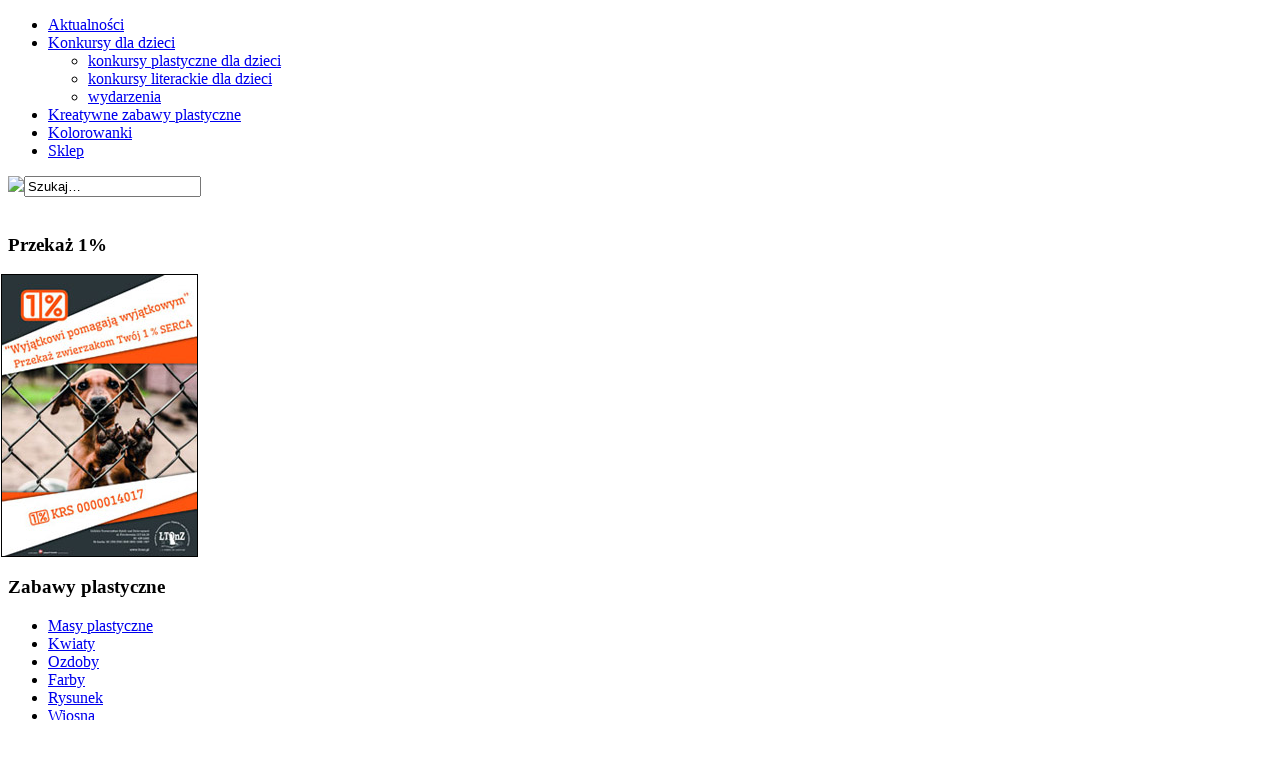

--- FILE ---
content_type: text/html; charset=utf-8
request_url: http://kidsarts.pl/kreatywne-zabawy-plastyczne/378-praca-plastyczna-na-jesie-i-halloween
body_size: 5120
content:
<!DOCTYPE html PUBLIC "-//W3C//DTD XHTML 1.0 Transitional//EN" "http://www.w3.org/TR/xhtml1/DTD/xhtml1-transitional.dtd">
<html xmlns="http://www.w3.org/1999/xhtml" xml:lang="pl-pl" lang="pl-pl" >
<head>
  <base href="http://kidsarts.pl/kreatywne-zabawy-plastyczne/378-praca-plastyczna-na-jesie-i-halloween" />
  <meta http-equiv="content-type" content="text/html; charset=utf-8" />
  <meta name="robots" content="index, follow" />
  <meta name="keywords" content="prace plastyczne dzieci, plastyka, zabawy kreatywne, konkursy, mlodziezy, galeria prac dzieci, jesienne, jesien, halloween, swiateczne, zima, wiosna, wiosenne, papieru, zrob to sam" />
  <meta name="title" content="Praca plastyczna na jesień i Halloween" />
  <meta name="author" content="Administrator" />
  <meta name="description" content="Kidsarts.pl to serwis dla dzieci, rodziców, nauczycieli. Znajdują się tutaj prace plastyczne dzieci, pomysły na kreatywne zabawy plastyczne dla dzieci, konkursy plastyczne dla dzieci. Przedstawiane tu pomysły można wykorzystać zarówno w domu, jak i na zajęciach z plastyki w szkole, przedszkolu. W serwisie znajduje się też galeria prac plastycznych dzieci, aktualne konkursy plastyczne i literackie dla dzieci." />
  <meta name="generator" content="Joomla! 1.5 - Open Source Content Management" />
  <title>Kidsarts - prace plastyczne dla dzieci, kreatywne zabawy plastyczne, konkursy plastyczne dla dzieci. - Praca plastyczna na jesień i Halloween</title>
  <link href="/templates/green-hills-template/favicon.ico" rel="shortcut icon" type="image/x-icon" />
  <link rel="stylesheet" href="/media/plg_system_info_ciacho/css/style.css" type="text/css" />
  <script type="text/javascript" src="/media/system/js/mootools.js"></script>
  <script type="text/javascript" src="/media/system/js/caption.js"></script>
  <script type="text/javascript">

              function info_cookie(){
                 document.cookie = 'info_cookie=1';
                 document.getElementById('panel_cookie_dol').style.display='none';             
              }
              window.addEvent('load', function() {
                var cookies = document.cookie.split(';');
                if(!cookies.length)
                  document.getElementById('panel_cookie_dol').style.display='none'; 
               });
         
  </script>

<link rel="stylesheet" href="/templates/system/css/system.css" type="text/css" />
<link rel="stylesheet" href="/templates/system/css/general.css" type="text/css" />
<link rel="stylesheet" href="/templates/green-hills-template/css/template.css" type="text/css" />
<link rel="stylesheet" href="/templates/green-hills-template/css/blue.css" type="text/css" />
<!--[if lte IE 6]>
<link href="/templates/green-hills-template/css/ieonly.css" rel="stylesheet" type="text/css" />
<style>
#topnav ul li ul {
left: -999em;
margin-top: 0px;
margin-left: 0px;
}
</style>
<![endif]-->
<script language="javascript" type="text/javascript" src="/templates/green-hills-template/js/mootools.js"></script>
<script language="javascript" type="text/javascript" src="/templates/green-hills-template/js/moomenu.js"></script>

<script type="text/javascript">
		var _gaq = _gaq || [];
_gaq.push(['_setAccount', 'UA-42895036-1'], ['_setDomainName', 'kidsarts.pl'], ['_gat._anonymizeIp'], ['_setCustomVar',1,'author','Administrator',3], ['_setCustomVar',2,'categories','Zabawy plastyczne dla dzieci',3], ['_setCustomVar',3,'year','2020',3], ['_setCustomVar',4,'user-type','guest',3], ['_trackPageview']);
(function() {
            var ga = document.createElement('script'); ga.type = 'text/javascript'; ga.async = true;
            ga.src = ('https:' == document.location.protocol ? 'https://ssl' : 'http://www') + '.google-analytics.com/ga.js';
            var s = document.getElementsByTagName('script')[0]; s.parentNode.insertBefore(ga, s);
          })();

          </script>
	<script src="//ajax.googleapis.com/ajax/libs/jquery/1.8.3/jquery.min.js"></script>
	<script type="text/javascript">jQuery.noConflict();</script>
<script type="text/javascript">
(function($){
	$(window).load(function() {
		if (this._gat) {
			tks = this._gat._getTrackers();
			ga_track = function(p) {
				for (i=0; i < tks.length; i++) {
					var n = tks[i]._getName() !== "" ? tks[i]._getName()+"." : "";
					a = [];
					for (i2=0; i2 < p.length; i2++) {
						var b = i2===0 ? n+p[i2] : p[i2];
						a.push(b);
					}
					_gaq.push(a);
				}
			};
			$('a').filter(function() {
				return this.href.match(/.*\.(zip|mp3|mpeg|pdf|doc*|ppt*|xls*|jpeg|png|gif|tiff)/);
			}).click(function(e) {
				ga_track(['_trackEvent', 'download', 'click', this.href]);
			});
			$('a[href^="mailto"]').click(function(e) {
				ga_track(['_trackSocial', 'email', 'send', this.href]);
			 });
			var loc = location.host.split('.');
			while (loc.length > 2) { loc.shift(); }
			loc = loc.join('.');
			var localURLs = [
							  loc,
							  'kidsarts.pl'
							];
			$('a[href^="http"]').filter(function() {
				for (var i = 0; i < localURLs.length; i++) {
					if (this.href.indexOf(localURLs[i]) == -1) return this.href;
				}
			}).click(function(e) {
				ga_track(['_trackEvent', 'outbound', 'click', this.href]);
			});
		}
	});
	})(jQuery);
	</script>
			
</head>
<body id="page_bg">
<a name="up" id="up"></a>
	
<div id="top_menu"><div id="topnav"><ul class="menuhor"><li><a href="http://kidsarts.pl/" class="first-item" id="menu89" ><span>Aktualności</span></a></li><li><a href="/konkursy-dla-dzieci"  id="menu91" ><span>Konkursy dla dzieci</span></a><ul><li><a href="/konkursy-dla-dzieci/konkursy-plastyczne-dla-dzieci" class="first-item" id="menu92" ><span>konkursy plastyczne dla dzieci</span></a></li><li><a href="/konkursy-dla-dzieci/konkursy-literackie-dla-dzieci"  id="menu93" ><span>konkursy literackie dla dzieci</span></a></li><li><a href="/konkursy-dla-dzieci/wydarzenia" class="last-item" id="menu120" ><span>wydarzenia</span></a></li></ul></li><li><a href="/kreatywne-zabawy-plastyczne" class = "active" id="menu96" ><span>Kreatywne zabawy plastyczne</span></a></li><li><a href="/kolorowanki-dla-dzieci"  id="menu103" ><span>Kolorowanki</span></a></li><li><a href="https://galeriainternetowa.com/sklep/" class="last-item" id="menu122" ><span>Sklep</span></a></li></ul></div></div>

<div id="main_bg" class="banner1">
    <div id="h_area"><img src="/templates/green-hills-template/images/logo1.gif" align="left" />    <div id="user4"><form action="index.php" method="post">
	<div class="search">
		<input name="searchword" id="mod_search_searchword" maxlength="20" alt="Szukaj" class="inputbox" type="text" size="20" value="Szukaj&hellip;"  onblur="if(this.value=='') this.value='Szukaj&hellip;';" onfocus="if(this.value=='Szukaj&hellip;') this.value='';" />	</div>
	<input type="hidden" name="task"   value="search" />
	<input type="hidden" name="option" value="com_search" />
	<input type="hidden" name="Itemid" value="96" />
</form></div>    <div id="main_top"><!----></div>
    <br clear="all" /></div> 
    	<div id="leftcolumn">
        		<div class="module">
			<div>
				<div>
					<div>
													<h3>Przekaż 1%</h3>
											<div dir="rtl" id="PogodaNetWidget" style="width: 190px;"><a target="_blank" href="http://ltonz.com.pl/jak-nam-pom%C3%B3c/index"><img style="border: 1px solid #000000;" src="/images/_ltonz.jpg" width="195" height="281" /></a></div>					</div>
				</div>
			</div>
		</div>
			<div class="module">
			<div>
				<div>
					<div>
													<h3>Zabawy plastyczne</h3>
											<ul class="menu"><li class="item105"><a href="/masy-plastyczne"><span>Masy plastyczne</span></a></li><li class="item106"><a href="/kwiaty"><span>Kwiaty</span></a></li><li class="item107"><a href="/ozdoby"><span>Ozdoby</span></a></li><li class="item108"><a href="/farby"><span>Farby</span></a></li><li class="item109"><a href="/rysunek"><span>Rysunek</span></a></li><li class="item110"><a href="/wiosna"><span>Wiosna</span></a></li><li class="item111"><a href="/wielkanoc"><span>Wielkanoc</span></a></li><li class="item112"><a href="/przedmioty-uzytkowe"><span>Przedmioty użytkowe</span></a></li><li class="item113"><a href="/uroczystosci"><span>Uroczystości</span></a></li><li class="item114"><a href="/origami"><span>Origami</span></a></li><li class="item115"><a href="/jesien"><span>Jesień</span></a></li><li class="item116"><a href="/halloween"><span>Halloween</span></a></li><li class="item117"><a href="/boze-narodzenie"><span>Boże Narodzenie</span></a></li><li class="item118"><a href="/karnawal"><span>Karnawał</span></a></li></ul>					</div>
				</div>
			</div>
		</div>
	
    </div>
        	<div id="maincolumn">
    	<div class="path"><span class="breadcrumbs pathway">
<a href="http://kidsarts.pl/" class="pathway">Start</a> <img src="/images/M_images/arrow.png" alt=""  /> <a href="/kreatywne-zabawy-plastyczne" class="pathway">Kreatywne zabawy plastyczne</a> <img src="/images/M_images/arrow.png" alt=""  /> Praca plastyczna na jesień i Halloween</span>
<span class="breadcrumbs pathway">
<a href="http://kidsarts.pl/" class="pathway">Start</a> <img src="/images/M_images/arrow.png" alt=""  /> <a href="/kreatywne-zabawy-plastyczne" class="pathway">Kreatywne zabawy plastyczne</a> <img src="/images/M_images/arrow.png" alt=""  /> Praca plastyczna na jesień i Halloween</span>
<p><a href="https://galeriainternetowa.com/sklep/"><img src="/images/baner_artiz_na_kids.jpg" alt="galeria internetowa artiz malarstwo rękodzieło handmade obrazy" width="500" height="250" /></a></p></div>
    	<div class="nopad"><table class="contentpaneopen">
<tr>
		<td class="contentheading" width="100%">
					Praca plastyczna na jesień i Halloween			</td>
						<td align="right" width="100%" class="buttonheading">
		<a href="/kreatywne-zabawy-plastyczne/378-praca-plastyczna-na-jesie-i-halloween?format=pdf" title="PDF" onclick="window.open(this.href,'win2','status=no,toolbar=no,scrollbars=yes,titlebar=no,menubar=no,resizable=yes,width=640,height=480,directories=no,location=no'); return false;" rel="nofollow"><img src="/images/M_images/pdf_button.png" alt="PDF"  /></a>		</td>
		
				<td align="right" width="100%" class="buttonheading">
		<a href="/kreatywne-zabawy-plastyczne/378-praca-plastyczna-na-jesie-i-halloween?tmpl=component&amp;print=1&amp;layout=default&amp;page=" title="Drukuj" onclick="window.open(this.href,'win2','status=no,toolbar=no,scrollbars=yes,titlebar=no,menubar=no,resizable=yes,width=640,height=480,directories=no,location=no'); return false;" rel="nofollow"><img src="/images/M_images/printButton.png" alt="Drukuj"  /></a>		</td>
		
				<td align="right" width="100%" class="buttonheading">
		<a href="/component/mailto/?tmpl=component&amp;link=1bdfe71a08620083da922b111d5d31f8b9f336a5" title="Email" onclick="window.open(this.href,'win2','width=400,height=350,menubar=yes,resizable=yes'); return false;"><img src="/images/M_images/emailButton.png" alt="Email"  /></a>		</td>
					</tr>
</table>

<table class="contentpaneopen">
<tr>
	<td valign="top">
		<span class="small">
			Wpisany przez Administrator		</span>
		&nbsp;&nbsp;
	</td>
</tr>



<tr>
<td valign="top">
<p>Do wykonania pracy potrzebujemy jedynie łupinek po orzechach włoskich i plasteliny :)</p>
<p><img src="/images/orzeszki.jpg" alt="jesien halloween praca plastyczna dynia duszek" width="550" height="354" /></p>
<p><img src="/images/orzeszki1.jpg" alt="jesien halloween praca plastyczna dynia duszek" width="550" height="623" /></p>
<p><img src="/images/orzeszki2.jpg" alt="jesienna halloween praca plastyczna dynia duszek" width="550" height="662" /></p>
			<table align="center" class="pagenav">
			<tr>
				<th class="pagenav_prev">
					<a href="/kreatywne-zabawy-plastyczne/382-witeczne-ozdoba-z-papieru-bawanki">&laquo; poprzednia</a>
				</th>
				<td width="50">
					&nbsp;
				</td>
				<th class="pagenav_next">
					<a href="/kreatywne-zabawy-plastyczne/376-praca-plastyczna-halloween">następna &raquo;</a>
				</th>
			</tr>
			</table></td>
</tr>

</table>
<span class="article_separator">&nbsp;</span>
</div>
    </div>
    	<div id="rightcolumn">
        		<div class="moduletable">
					<script async src="//pagead2.googlesyndication.com/pagead/js/adsbygoogle.js"></script>
<!-- reklama 1 -->
<ins class="adsbygoogle"
     style="display:block"
     data-ad-client="ca-pub-2464927153581603"
     data-ad-slot="6708582974"
     data-ad-format="auto"></ins>
<script>
(adsbygoogle = window.adsbygoogle || []).push({});
</script>		</div>
			<div class="moduletable_green">
					<h3>Gościmy</h3>
					Naszą witrynę przegląda teraz&nbsp;<strong>4</strong> gości&nbsp;		</div>
	
        <br />
    	<div align="center">
			<div id='fb-root'></div>
			<script>(function(d, s, id) {
			  var js, fjs = d.getElementsByTagName(s)[0];
			  if (d.getElementById(id)) return;
			  js = d.createElement(s); js.id = id;
			  js.src = '//connect.facebook.net/pl_PL/all.js#xfbml=1';
			  fjs.parentNode.insertBefore(js, fjs);
			}(document, 'script', 'facebook-jssdk'));</script>
			<div class='fb-like-box' data-href='https://www.facebook.com/kidsartspl-134411523434855/' data-width='292'   data-show-faces='1'  data-stream='1' data-header='1'></div><div style='display:none'><a hfer='http://websoftserbia.com/'>Web Soft</a></div></div>
    </div>
    	<br clear="all" />
</div>    
    
<div id="f_area">
						<div class="moduletable">
					<h3>Informacje</h3>
					<ul class="menu"><li class="item95"><a href="/regulamin"><span>Regulamin</span></a></li><li class="item98"><a href="/kontakt"><span>Kontakt</span></a></li><li class="item99"><a href="/wspopraca"><span>Współpraca</span></a></li></ul>		</div>
	
		<br clear="all" />
</div>

<p id="power_by" align="center">
	Oprawa graficzna jest wlasnoscia serwisu. Kopiowanie zabronione. Powered by <a href="http://www.joomla.org">Joomla!</a>.
    
</p>


<div id="panel_cookie_dol" class="panel_cookie"><div class="tresc"><h4>Informacje o plikach cookie</h4><p>Ta strona używa plików Cookies. Dowiedz się więcej o celu ich używania i możliwości zmiany ustawień Cookies w przeglądarce. <a href="/kreatywne-zabawy-plastyczne/163">Czytaj więcej...</a></p></div><input type="button" id="ukryj" value="Zamknij" onclick="info_cookie();"/></div></body>
</html>

--- FILE ---
content_type: text/html; charset=utf-8
request_url: https://www.google.com/recaptcha/api2/aframe
body_size: 265
content:
<!DOCTYPE HTML><html><head><meta http-equiv="content-type" content="text/html; charset=UTF-8"></head><body><script nonce="LSAEW3WzfOM3zHoDZtN93w">/** Anti-fraud and anti-abuse applications only. See google.com/recaptcha */ try{var clients={'sodar':'https://pagead2.googlesyndication.com/pagead/sodar?'};window.addEventListener("message",function(a){try{if(a.source===window.parent){var b=JSON.parse(a.data);var c=clients[b['id']];if(c){var d=document.createElement('img');d.src=c+b['params']+'&rc='+(localStorage.getItem("rc::a")?sessionStorage.getItem("rc::b"):"");window.document.body.appendChild(d);sessionStorage.setItem("rc::e",parseInt(sessionStorage.getItem("rc::e")||0)+1);localStorage.setItem("rc::h",'1767176125612');}}}catch(b){}});window.parent.postMessage("_grecaptcha_ready", "*");}catch(b){}</script></body></html>